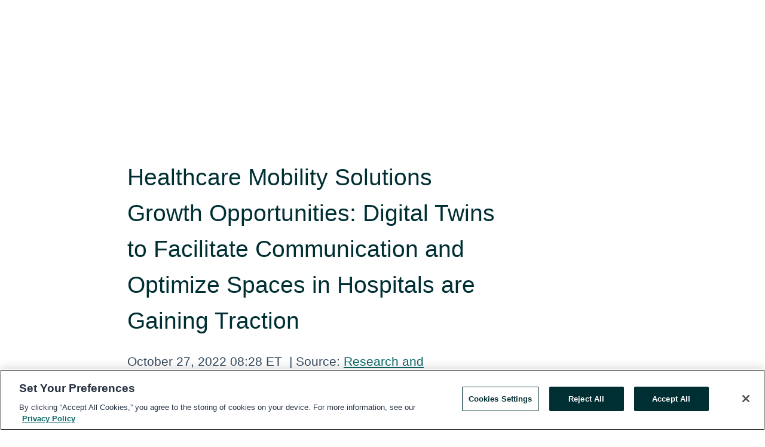

--- FILE ---
content_type: text/html; charset=utf-8
request_url: https://rss.globenewswire.com/en/news-release/2022/10/27/2542813/28124/en/Healthcare-Mobility-Solutions-Growth-Opportunities-Digital-Twins-to-Facilitate-Communication-and-Optimize-Spaces-in-Hospitals-are-Gaining-Traction.html
body_size: 9908
content:
<!DOCTYPE HTML>
<html xmlns="http://www.w3.org/1999/xhtml" lang="en">

<head>
    <meta charset="UTF-8" />
    <meta name="viewport" content="width=device-width, initial-scale=1" />

    <script data-document-language="true"
            src="https://cdn.cookielaw.org/scripttemplates/otSDKStub.js"
            data-domain-script="93ab55d0-5227-4b5f-9baa-7c0805ac9eec"
            id="cookie-consent-script"
            charset="UTF-8"
            type="text/javascript">
    </script>


            <!-- Google Tag Manager -->
                    <script>
                    (function (w, d, s, l, i) {
                        w[l] = w[l] || []; w[l].push({
                            'gtm.start':
                                new Date().getTime(), event: 'gtm.js'
                        }); var f = d.getElementsByTagName(s)[0],
                            j = d.createElement(s), dl = l != 'dataLayer' ? '&l=' + l : ''; j.async = true; j.src =
                                'https://www.googletagmanager.com/gtm.js?id=' + i + dl; f.parentNode.insertBefore(j, f);
                    })(window, document, 'script', 'dataLayer', 'GTM-KTB664ZR');
                    </script>
                    <script>
                    (function (w, d, s, l, i) {
                        w[l] = w[l] || []; w[l].push({
                            'gtm.start':
                                new Date().getTime(), event: 'gtm.js'
                        }); var f = d.getElementsByTagName(s)[0],
                            j = d.createElement(s), dl = l != 'dataLayer' ? '&l=' + l : ''; j.async = true; j.src =
                                'https://www.googletagmanager.com/gtm.js?id=' + i + dl; f.parentNode.insertBefore(j, f);
                    })(window, document, 'script', 'dataLayer', 'GTM-KMH7P3LL');
                    </script>
 


    <title>Healthcare Mobility Solutions Growth Opportunities: Digital</title>
    


<!-- Search Engine Friendly Metadata  -->
<meta name="author" content="Research and Markets" />
<meta name="keywords" content="Research and Markets, E-Healthcare, EHR, Healthcare Facility, Healthcare Mobility, Healthcare Services, IOT, M Health, MHealth" />
<meta name="description" content="Dublin, Oct.  27, 2022  (GLOBE NEWSWIRE) -- The "Healthcare Mobility Solutions Growth Opportunities" report has been added to  ResearchAndMarkets.com's..." />
<meta name="title" content="Healthcare Mobility Solutions Growth Opportunities: Digital Twins to Facilitate Communication and Optimize Spaces in Hospitals are Gaining Traction" />
<meta name="ticker" content="" />
<meta name="DC.date.issued" content="2022-10-27" />
<!-- Google site verification meta tag -->
<meta name="google-site-verification" content="TPh-fYpDjXZUz98ciWasVb52qbvctqomC6zZc8vuUPU" />
<!-- Google Syndication source  -->
<link name="syndication-source" href="https://www.globenewswire.com/en/news-release/2022/10/27/2542813/28124/en/Healthcare-Mobility-Solutions-Growth-Opportunities-Digital-Twins-to-Facilitate-Communication-and-Optimize-Spaces-in-Hospitals-are-Gaining-Traction.html" />
<meta name="original-source" content="https://www.globenewswire.com/en/news-release/2022/10/27/2542813/28124/en/Healthcare-Mobility-Solutions-Growth-Opportunities-Digital-Twins-to-Facilitate-Communication-and-Optimize-Spaces-in-Hospitals-are-Gaining-Traction.html" />
<!-- Twitter Cards -->
<meta name="twitter:card" content="summary" />
<meta name="twitter:site" content="globenewswire" />
<meta name="twitter:title" content="Healthcare Mobility Solutions Growth Opportunities: Digital Twins to Facilitate Communication and Optimize Spaces in Hospitals are Gaining Traction" />
<meta name="twitter:description" content="Dublin, Oct.  27, 2022  (GLOBE NEWSWIRE) -- The "Healthcare Mobility Solutions Growth Opportunities" report has been added to  ResearchAndMarkets.com's..." />
<!-- <meta name="twitter:creator" content="??????" />  -->
<!-- Open Graph-->
<meta property="og:title" content="Healthcare Mobility Solutions Growth Opportunities: Digital Twins to Facilitate Communication and Optimize Spaces in Hospitals are Gaining Traction" />
<meta property="og:type" content="article" />

        <meta name="twitter:image" content="https://ml.globenewswire.com/Resource/Download/908fb457-7f8e-4a08-9081-5565e3dfb3d7"/>
        <meta property="og:image" content="https://ml.globenewswire.com/Resource/Download/908fb457-7f8e-4a08-9081-5565e3dfb3d7"/>

<meta property="og:url" content="https://www.globenewswire.com/en/news-release/2022/10/27/2542813/28124/en/Healthcare-Mobility-Solutions-Growth-Opportunities-Digital-Twins-to-Facilitate-Communication-and-Optimize-Spaces-in-Hospitals-are-Gaining-Traction.html" />
<meta property="og:description" content="Dublin, Oct.  27, 2022  (GLOBE NEWSWIRE) -- The "Healthcare Mobility Solutions Growth Opportunities" report has been added to  ResearchAndMarkets.com's..." />
<meta property="og:article:published_time" content="2022-10-27T12:28:36Z" />
<meta property="og:article:author " content="Research and Markets" />
<meta property="og:article:tag" content="Research and Markets, E-Healthcare, EHR, Healthcare Facility, Healthcare Mobility, Healthcare Services, IOT, M Health, MHealth" />
<meta property="og:locale" content="en_US" />
<meta property="og:site_name" content="GlobeNewswire News Room" />


    <meta http-equiv="content-language" content="en-us">
    <link rel="shortcut icon" href="/Content/logo/favicon.ico" type="image/x-icon" />
    
    <style>
*,::after,::before{box-sizing:border-box}body{margin:0;font-family:-apple-system,BlinkMacSystemFont,"Segoe UI",Roboto,"Helvetica Neue",Arial,"Noto Sans",sans-serif,"Apple Color Emoji","Segoe UI Emoji","Segoe UI Symbol","Noto Color Emoji";font-size:1rem;font-weight:400;line-height:1.5;color:#212529;text-align:left;background-color:#fff}.container,.container-fluid{width:100%;padding-right:15px;padding-left:15px;margin-right:auto;margin-left:auto}.row{display:-ms-flexbox;display:flex;-ms-flex-wrap:wrap;flex-wrap:wrap;margin-right:-15px;margin-left:-15px}.attachment-row{margin-left:0;margin-right:0}.col,.col-1,.col-10,.col-11,.col-12,.col-2,.col-3,.col-4,.col-5,.col-6,.col-7,.col-8,.col-9,.col-auto,.col-lg,.col-lg-1,.col-lg-10,.col-lg-11,.col-lg-12,.col-lg-2,.col-lg-3,.col-lg-4,.col-lg-5,.col-lg-6,.col-lg-7,.col-lg-8,.col-lg-9,.col-lg-auto,.col-md,.col-md-1,.col-md-10,.col-md-11,.col-md-12,.col-md-2,.col-md-3,.col-md-4,.col-md-5,.col-md-6,.col-md-7,.col-md-8,.col-md-9,.col-md-auto,.col-sm,.col-sm-1,.col-sm-10,.col-sm-11,.col-sm-12,.col-sm-2,.col-sm-3,.col-sm-4,.col-sm-5,.col-sm-6,.col-sm-7,.col-sm-8,.col-sm-9,.col-sm-auto,.col-xl,.col-xl-1,.col-xl-10,.col-xl-11,.col-xl-12,.col-xl-2,.col-xl-3,.col-xl-4,.col-xl-5,.col-xl-6,.col-xl-7,.col-xl-8,.col-xl-9,.col-xl-auto{position:relative;width:100%;padding-right:15px;padding-left:15px}.d-flex{display:-ms-flexbox!important;display:flex!important}.justify-content-start{-ms-flex-pack:start!important;justify-content:flex-start!important}.justify-content-end{-ms-flex-pack:end!important;justify-content:flex-end!important}.justify-content-center{-ms-flex-pack:center!important;justify-content:center!important}.justify-content-between{-ms-flex-pack:justify!important;justify-content:space-between!important}.align-items-center{-ms-flex-align:center!important;align-items:center!important}.align-items-start{-ms-flex-align:start!important;align-items:flex-start!important}.align-items-end{-ms-flex-align:end!important;align-items:flex-end!important}.text-center{text-align:center!important}.text-left{text-align:left!important}.text-right{text-align:right!important}
</style>


    <link rel="preload" as="style" href="/Content/css/bootstrap.min.css" onload="this.rel='stylesheet'" />
    <link rel="preload" as="style" href="/bundles/pnr-global-styles-v2?v=Nraos4gZbeI27PuaalMxES3Fm1OxspVNb60yg5NVm_01" onload="this.rel='stylesheet'" />
    <link rel="preload" as="style" href="/bundles/react-styles?v=b_fjGqmGaiTPLfxc1JHaZ0vIcbDqd6UnW8kQLg-Fkgk1" onload="this.rel='stylesheet'" />
    <link rel="preload" as="style" href="/home/assests/styles/global-override.css" onload="this.rel='stylesheet'" />
    <link href="/bundles/react-styles?v=b_fjGqmGaiTPLfxc1JHaZ0vIcbDqd6UnW8kQLg-Fkgk1" rel="stylesheet"/>


    <script src="/Scripts/stickyfill.min.js" defer async></script>

        <link rel="canonical" href="https://rss.globenewswire.com/news-release/2022/10/27/2542813/28124/en/Healthcare-Mobility-Solutions-Growth-Opportunities-Digital-Twins-to-Facilitate-Communication-and-Optimize-Spaces-in-Hospitals-are-Gaining-Traction.html" />
                <link rel="alternate" href="https://rss.globenewswire.com/news-release/2022/10/27/2542813/28124/en/Healthcare-Mobility-Solutions-Growth-Opportunities-Digital-Twins-to-Facilitate-Communication-and-Optimize-Spaces-in-Hospitals-are-Gaining-Traction.html" hreflang="en" />
                <link rel="alternate" href="https://rss.globenewswire.com/fr/news-release/2022/10/27/2542813/28124/en/Healthcare-Mobility-Solutions-Growth-Opportunities-Digital-Twins-to-Facilitate-Communication-and-Optimize-Spaces-in-Hospitals-are-Gaining-Traction.html" hreflang="fr" />
                <link rel="alternate" href="https://rss.globenewswire.com/de/news-release/2022/10/27/2542813/28124/en/Healthcare-Mobility-Solutions-Growth-Opportunities-Digital-Twins-to-Facilitate-Communication-and-Optimize-Spaces-in-Hospitals-are-Gaining-Traction.html" hreflang="de" />
                <link rel="alternate" href="https://rss.globenewswire.com/news-release/2022/10/27/2542813/28124/en/Healthcare-Mobility-Solutions-Growth-Opportunities-Digital-Twins-to-Facilitate-Communication-and-Optimize-Spaces-in-Hospitals-are-Gaining-Traction.html" hreflang="x-default" />
<script type="text/javascript" defer src="/bundles/layout-jquery-scripts?v=TXkXsX7p7r9-AnnjDqFdUGhnEN2-r8TpYAaGbshNq4s1"></script>
        <link rel="preload" href="/bundles/react-scripts?v=GadaNUnpCeFg2wcPgXbhzqBz-YJyiu7KKstXo2LeU3A1" as="script">

    <script type="text/javascript">
        window.enableInlineImageZoom = false;
        var fsEnableInlineImageZoom = 'True';
        if (fsEnableInlineImageZoom && fsEnableInlineImageZoom.trim().toLowerCase() === 'true')
        {
            window.enableInlineImageZoom = true;
        }

        window.quoteCarouselSettings = {
            isEnabled: 'False' === 'True' ? true : false,
            documentQuotes: '',
            releaseYear: '2022',
        };



    </script>
    <script src="/bundles/article-details-scripts?v=DM2Op24RNVbTtfyvon-ZXBjei7tO7rovUbTNYEJTQIQ1"></script>


<input name="__RequestVerificationToken" type="hidden" value="4UM-B4oe8gPx2gKoWxREAh1MdBKIVubnMmEzXv7PWGNDUuRsiMbOh4TFaumCmhhi-mJXau8ZLQ-tr5m0Uv5nrBYMpyA1" />
    <script type="application/ld+json">
        {"@context":"https://schema.org","@type":"NewsArticle","@id":"https://rss.globenewswire.com/news-release/2022/10/27/2542813/28124/en/Healthcare-Mobility-Solutions-Growth-Opportunities-Digital-Twins-to-Facilitate-Communication-and-Optimize-Spaces-in-Hospitals-are-Gaining-Traction.html","url":"https://rss.globenewswire.com/news-release/2022/10/27/2542813/28124/en/Healthcare-Mobility-Solutions-Growth-Opportunities-Digital-Twins-to-Facilitate-Communication-and-Optimize-Spaces-in-Hospitals-are-Gaining-Traction.html","headline":"Healthcare Mobility Solutions Growth Opportunities: Digital Twins to Facilitate Communication and Optimize Spaces in Hospitals are Gaining Traction","alternativeHeadline":"Healthcare Mobility Solutions Growth Opportunities: Digital Twins to","description":"Dublin, Oct.  27, 2022  (GLOBE NEWSWIRE) -- The \"Healthcare Mobility Solutions Growth Opportunities\" report has been added to  ResearchAndMarkets.com's...","dateline":"Dublin, IRELAND","datePublished":"2022-10-27T12:28:36Z","dateModified":"2022-10-27T12:28:36Z","inLanguage":"en","isAccessibleForFree":true,"keywords":["Research and Markets","E-Healthcare","EHR","Healthcare Facility","Healthcare Mobility","Healthcare Services","IOT","M Health","MHealth"],"articleSection":["Research Analysis and Reports"],"author":{"@type":"Organization","@id":"http://www.researchandmarkets.com","name":"Research and Markets","url":"http://www.researchandmarkets.com","logo":{"@type":"ImageObject","url":"http://www.globenewswire.com/en/Attachment/LogoDisplay/323888?filename=323888.jpg&size=1","width":374,"height":800,"caption":"Research and Markets"}},"publisher":{"@type":"Organization","@id":"https://www.globenewswire.com/","name":"GlobeNewswire","url":"https://www.globenewswire.com","description":"GlobeNewswire is a leading press release distribution service for financial and corporate communications.","logo":{"@type":"ImageObject","url":"https://www.globenewswire.com/Home/assests/images/eq-notified-dark.svg","width":300,"height":64}},"sourceOrganization":[{"@type":"Organization","@id":"http://www.researchandmarkets.com","name":"Research and Markets","url":"http://www.researchandmarkets.com"}],"locationCreated":{"@type":"Place","name":"Dublin, IRELAND"}}
    </script>



    
    <link href="/bundles/article-details-styles?v=4wr0seRDRf-Zm2LPF8-8pSRMjBVU7XxCC_HHIUyyQps1" rel="stylesheet"/>



    <script src="/bundles/global-shared-scripts?v=judktJnKKFTlTNQ_2dcLwzh7zTItc3AhwgQaeqAriwU1"></script>

</head>
<body id="app-body-container" style="margin:0;">
        <!-- Google Tag Manager (noscript) -->
                <noscript><iframe src="https://www.googletagmanager.com/ns.html?id=GTM-KTB664ZR" height="0" width="0" style="display:none;visibility:hidden"></iframe></noscript>
                <noscript><iframe src="https://www.googletagmanager.com/ns.html?id=GTM-KMH7P3LL" height="0" width="0" style="display:none;visibility:hidden"></iframe></noscript>
        <!-- End Google Tag Manager (noscript) -->

    <div role="main">
        <a href="#maincontainer" class="skip-link btn btn-primary text-uppercase">Accessibility: Skip TopNav</a>
        <!--Start header -->
        <div id="pnr-global-site-header-section" style="min-height: 85px">
        </div>
        <!--End header-->
        <!-- Start Body -->
        <div class="pnr-body-container" id="maincontainer" tabindex="-1">
                <script type="text/javascript">

            // used in ui component
        window.pnrApplicationSettings = {
                Application:"pnr",
                SelectedLocale: 'en-US',
                PnrHostUrl: 'https://www.globenewswire.com',
                IsAuthenticated: 'False' === "True" ? true : false,
                ContextUser: '',
                ApplicationUrl: 'https://www.globenewswire.com',
                PageContext: '',
                SubscriptionId: 0,
                SubscriptionName: '',
                ArticleLogoUrl: '',
                ArticleHeadline: '',
                IsMobileVersion: 'False' === "True" ? true : false,
                HideLanguageSelection : false,
                NewsSearchHeading: '',
                ArticleMediaAttachments: [],
                AuthSessionExpirationMinutes: '0',
                AppLogoUrl: 'https://www.globenewswire.com/content/logo/color.svg',
                ReaderForgotPasswordUrl: 'https://pnrlogin.globenewswire.com/en/reset/confirmresetpassword',
                ReaderRegisterUrl: 'https://pnrlogin.globenewswire.com/en/register',
                IsQuickSignInEnabled: true,
                ReaderAccountBaseUrl: 'https://pnrlogin.globenewswire.com',
                articleSideBarSettings:{},
                SiteSupportedLanguages: 'en,fr,de',
                HideOrganizationSearch: false,
                SearchBasePath: '/search/',
                GoogleClientId: '747241285181-l5skhv8icjefl651ehg7ps4eif8kpqgi.apps.googleusercontent.com',
                GoogleSsoEnabled: true,
                ArticleLanguage: "",
                LinkedInSsoEnabled: false,
                LinkedInVersion: '',
				ClaimStatus: null,
				HideQuickSignInLogin:false,
                SessionId: '',
                ContextWidgetPublicId: "",
                EnableDynamicPagesSectionInNewsroom: false,
                HideGlobalSearch:false
            };
    </script>






<script type="text/javascript">
       var articleSideBarEnabled = false;
       var fsArticleSideBarEnabled = 'True';
       if (fsArticleSideBarEnabled && fsArticleSideBarEnabled.trim().toLowerCase() === 'true')
       {
          articleSideBarEnabled = true;
    }
</script>

<div class="main-container container-overwrite p-0 d-flex" id="container-article" itemscope itemtype="http://schema.org/NewsArticle">

    <div class="main-container-content ">
        <meta itemprop="wordCount" content="0" />
        <meta itemprop="inLanguage" content="en" />
        <meta itemprop="description" name="description" content="Dublin, Oct.  27, 2022  (GLOBE NEWSWIRE) -- The &quot;Healthcare Mobility Solutions Growth Opportunities&quot; report has been added to  ResearchAndMarkets.com&#39;s..." />
        <meta itemprop="dateModified" content="10/27/2022" />
        <meta itemscope itemprop="mainEntityOfPage" itemType="https://schema.org/WebPage" itemid="https://www.globenewswire.com/en/news-release/2022/10/27/2542813/28124/en/Healthcare-Mobility-Solutions-Growth-Opportunities-Digital-Twins-to-Facilitate-Communication-and-Optimize-Spaces-in-Hospitals-are-Gaining-Traction.html" />

        <div class="main-header-container ">






    <div class="carousel-container" id="article-logo-carousel">
    </div>
<script type="text/javascript">

    window.pnrApplicationSettings.PageContext = 'article-page';
    window.articlesSecondaryLogos = null;
        window.articlesSecondaryLogos = JSON.parse('[{\"Title\":\"22157.jpg\",\"Caption\":\"Company Logo\",\"altText\":\"22157.jpg\",\"LogoUrl\":\"https://ml.globenewswire.com/Resource/Download/908fb457-7f8e-4a08-9081-5565e3dfb3d7\",\"SourceAlias\":null,\"IsPrimaryLogo\":true,\"ShowDownloadLink\":false}]');


    try {
        window.pnrApplicationSettings.ArticleLogoUrl = 'https://ml.globenewswire.com/Resource/Download/908fb457-7f8e-4a08-9081-5565e3dfb3d7?size=3';
    } catch (ex) {
        console.log(e);
    }
</script>


            <h1 class="article-headline" itemprop="headline" >Healthcare Mobility Solutions Growth Opportunities: Digital Twins to Facilitate Communication and Optimize Spaces in Hospitals are Gaining Traction</h1>




<p class="article-published-source" style="min-height: 46px; min-width: 700px;">


    <span class="justify-content-start">
        <span class="article-published" itemprop="datePublished">
            <time datetime="2022-10-27T12:28:36Z">October 27, 2022 08:28 ET</time>
        </span>

        <span class="article-source" style="min-width: 260px;" itemprop="sourceOrganization" itemscope itemtype="http://schema.org/Organization">
            <span>&nbsp;</span>| Source:
            <span>

                <a href="/en/search/organization/Research%2520and%2520Markets" itemprop="name">Research and Markets</a>
            </span>
                <meta itemprop="logo" url="https://ml.globenewswire.com/Resource/Download/908fb457-7f8e-4a08-9081-5565e3dfb3d7?size=2" alt="Company Name Logo" />

        </span>
    </span>

    <span id="pnr-global-follow-button" class="pnr-follow-button-width-height"></span>

    <span itemprop="author copyrightHolder" style="display: none;">Research and Markets</span>

    

</p>

<script type="text/javascript">
    window.pnrApplicationSettings.articleSideBarSettings.orgDetails = {
            location : '',
            name : "Research and Markets",
            website : 'https://www.researchandmarkets.com',
            industryName: 'Industrial Support Services',
            boilerplate: '',
            isCompanyProfileSectionVisible: 'True' === 'True' ? true : false,
            ceo: '',
            numberOfEmployees: '',
            revenue: '',
            netIncome: '',
    }

    window.pnrApplicationSettings.articleSideBarSettings.socialSettings = {
        facebookHandle: '',
        twitterHandle: '',
        linkedInHandle: '',
        youtubeHandle: '',
        vimeoHandle: '',
        tiktokHandle: '',
        instagramHandle: '',
        isSocialHandlersSectionVisible: 'True' === 'True' ? true : false,
        isSocialTimeLineSectionStatus: {
            twitterTimeLineSectionVisible : false,
        },
        isTwitterTimeLineEnabled:'False' === 'True' ? true : false,
    }
</script>

        </div>
        <hr />
        <div class="main-scroll-container">
            <div id="pnr-global-social-media-sidebar-section" style="display: block; position: absolute; height: 100%;"></div>
            <div class="main-body-container article-body "  id="main-body-container" itemprop="articleBody">
<p>Dublin, Oct.  27, 2022  (GLOBE NEWSWIRE) -- The <a href="https://www.researchandmarkets.com/reports/5668983/healthcare-mobility-solutions-growth-opportunities?utm_source=GNOM&amp;utm_medium=PressRelease&amp;utm_code=vdh7n3&amp;utm_campaign=1770619+-+Healthcare+Mobility+Solutions+Growth+Opportunities%3a+Digital+Twins+to+Facilitate+Communication+and+Optimize+Spaces+in+Hospitals+are+Gaining+Traction&amp;utm_exec=como322prd" rel="nofollow" target="_blank" title="Healthcare Mobility Solutions Growth Opportunities">"Healthcare Mobility Solutions Growth Opportunities"</a> report has been added to <strong> ResearchAndMarkets.com's</strong> offering.</p>   <p>Healthcare mobility relates to the use of mobile technologies, such as mobile devices and mHealth, to enhance patient care in hospitals or healthcare facilities by optimizing the workforce and improving communication, data management, and health monitoring. Healthcare mobility solutions have several advantages, including enhancing communication among healthcare workers in a hospital, enabling remote patient management, automating administrative tasks, saving time and costs, and ensuring patient data security.</p>   <p>In this study, Frost &amp; Sullivan focuses on the three main applications of healthcare mobility solutions: communication, patient management, and workforce management. We determine unmet needs, identify vital technologies, and discuss essential factors for a successful healthcare mobility solution for each application. The report also analyzes significant funding activities in North America, Europe, and Asia; notable partnerships; and the patent landscape for healthcare mobility solutions.</p>   <p>Amid a global environment that increasingly necessitates digital solution adoption to improve operations and outcomes, Frost &amp; Sullivan offers industry participants insights into this emerging segment of the healthcare sector. The study enables players to understand market drivers and restraints and seek opportunities that fit their business goals.</p>   <p><strong>Key Topics Covered:</strong></p>   <p><strong>1. Strategic Imperatives</strong></p>   <ul><li>Why Is It Increasingly Difficult to Grow? The Strategic Imperative 8T: Factors Creating Pressure on Growth</li><li>The Strategic Imperative 8T</li><li>The Impact of the Top 3 Strategic Imperatives on the Healthcare Mobility Solutions Industry</li><li>Growth Opportunities Fuel the Growth Pipeline EngineT</li><li>Research Methodology</li></ul>   <p><strong>2. Growth Opportunity Analysis</strong></p>   <ul><li>Healthcare Enterprise Challenges</li><li>Healthcare Mobility Solutions Benefits</li><li>Market Overview</li><li>Healthcare Mobility Solution Types</li><li>Growth Drivers</li><li>Growth Restraints</li><li>Segmentation by Application (non-exhaustive)</li><li>Scope of Analysis</li></ul>   <p><strong>3. Healthcare Staff Communication</strong></p>   <ul><li>Unmet Needs and Solution Benefits</li><li>Communication Types</li><li>Solution Types</li><li>Notable Vendors and Offerings</li><li>Solution Success Factor</li></ul>   <p><strong>4. Hospital Patient Management</strong></p>   <ul><li>Unmet Needs and Solution Benefits</li><li>Applications</li><li>Solution Types</li><li>Notable Vendors and Offerings</li><li>Solution Success Factors</li></ul>   <p><strong>5. Healthcare Enterprise Workforce Management</strong></p>   <ul><li>Unmet Needs and Solution Benefits</li><li>Applications</li><li>Solution Types</li><li>Notable Vendors and Offerings</li><li>Solution Success Factors</li></ul>   <p><strong>6. Industry Assessment and Analysis</strong></p>   <ul><li>Technology Trends</li><li>Emerging Technology Adoption Level and Impact</li><li>Emerging Technology Analysis</li><li>Technology Roadmap</li><li>Future Technologies</li><li>Venture Capital (VC) Funding Deals - North America</li><li>VC Funding Deals - Europe</li><li>VC Funding Deals - Asia</li><li>Recent Partnerships</li></ul>   <p><strong>7. Patent Landscape</strong></p>   <ul><li>Patent Publications and Filings</li><li>Patent Assignees</li><li>Key Patents</li></ul>   <p><strong>8. Growth Opportunity Universe</strong></p>   <ul><li>Growth Opportunity 1: Blockchain-based EHRs for Patient Data Security</li><li>Growth Opportunity 2: Digital Twins to Facilitate Communication and Optimize Spaces in Hospitals</li><li>Growth Opportunity 3: IoT-as-a-Service as a Cost-effective Solution for Developing Markets</li></ul>   <p><strong>9. Appendix</strong></p>   <ul><li>Technology Readiness Levels (TRL): Explanation</li></ul>   <p><strong>10. Next Steps</strong></p>   <ul><li>Your Next Steps</li></ul>   <p>For more information about this report visit <a href="https://www.researchandmarkets.com/reports/5668983/healthcare-mobility-solutions-growth-opportunities?utm_source=GNOM&amp;utm_medium=PressRelease&amp;utm_code=vdh7n3&amp;utm_campaign=1770619+-+Healthcare+Mobility+Solutions+Growth+Opportunities%3a+Digital+Twins+to+Facilitate+Communication+and+Optimize+Spaces+in+Hospitals+are+Gaining+Traction&amp;utm_exec=como322prd" rel="nofollow" target="_blank" title="">https://www.researchandmarkets.com/r/f1932b</a></p> <pre></pre> <br /><img src='https://ml.globenewswire.com/media/Mzk3YTA4NWUtMTM3OS00MDU0LTg4NzQtN2YzMjNmNzNkZjMwLTEwMjY3Mzc=/tiny/Research-and-Markets.png' referrerpolicy='no-referrer-when-downgrade' />
            </div>






<script type="text/javascript">


</script>
        <div class="main-tags-attachments-container">
            <hr/>
                <div class="tags-container">
                    <h2 class="tags-title">Tags</h2>
                            <span itemprop="keywords">
                                <a class="article_tag" id="search-tag-1" href="/en/search/tag/e-healthcare" title="E-Healthcare">E-Healthcare</a>
                            </span>
                            <span itemprop="keywords">
                                <a class="article_tag" id="search-tag-2" href="/en/search/tag/ehr" title="EHR">EHR</a>
                            </span>
                            <span itemprop="keywords">
                                <a class="article_tag" id="search-tag-3" href="/en/search/tag/healthcare%2520facility" title="Healthcare Facility">Healthcare Facility</a>
                            </span>
                            <span itemprop="keywords">
                                <a class="article_tag" id="search-tag-4" href="/en/search/tag/healthcare%2520mobility" title="Healthcare Mobility">Healthcare Mobility</a>
                            </span>
                            <span itemprop="keywords">
                                <a class="article_tag" id="search-tag-5" href="/en/search/tag/healthcare%2520services" title="Healthcare Services">Healthcare Services</a>
                            </span>
                            <span itemprop="keywords">
                                <a class="article_tag" id="search-tag-6" href="/en/search/tag/iot" title="IOT">IOT</a>
                            </span>
                            <span itemprop="keywords">
                                <a class="article_tag" id="search-tag-7" href="/en/search/tag/m%2520health" title="M Health">M Health</a>
                            </span>
                            <span itemprop="keywords">
                                <a class="article_tag" id="search-tag-8" href="/en/search/tag/mhealth" title="MHealth">MHealth</a>
                            </span>

                </div>


        </div>


<!-- Contact -->
    <div class="main-tags-attachments-container" id="article-contact-section">
        <hr />
        <h3 class="tags-title">Contact Data</h3>
        <label>
            <pre class="contactpre" id="article-contact-details">
            CONTACT: ResearchAndMarkets.com 
Laura Wood,Senior Press Manager 
press@researchandmarkets.com
For E.S.T Office Hours Call 1-917-300-0470 
For U.S./ CAN Toll Free Call 1-800-526-8630 
For GMT Office Hours Call +353-1-416-8900 

            </pre>
        </label>


    <div id="contactByEmail"><a href="#" class="seemore-link" id="article-contact-by-email" style="cursor: pointer">Contact</a></div>
    <div id="pnr-dialog-contact-form" style="display: none;" class="contact-form-container">
        <div class="close-container" onclick="GNWCore.Dialog.close()"><span class="material-icons">close</span></div>
        <h3>Contact</h3>
            <div id="contact_form">
                <fieldset>
                    <legend style="font-size: 1rem !important">With a Reader Account, it's easy to send email directly to the contact for this release. <a href='/security/register'>Sign up today for your free Reader Account!</a></legend>
                    <br />
                    <br />
                    <br />
                    <label>Already have an account?  <a href='/Home/Signin'>Log in here.</a></label>
                </fieldset>
            </div>
            <div class="button-container">
                <input type="button" value="ok" id="contact-ok" onclick="GNWCore.Dialog.close()" class="MuiButtonBase-root MuiButton-root MuiButton-contained MuiButton-containedPrimary btn-follow-charcoal">
            </div>

    </div>

 
    </div>


        </div>

        <meta itemprop="provider" content="“GlobeNewswire”" />
        <meta itemprop="isFamilyFriendly" content="true" />
        <meta itemprop="copyrightYear" content="2022" />
    </div>
        <div class="company-profile-content" id="article-side-bar" style="position: relative; width: 20%; padding: 50px 32px; min-width: 300px; "></div>
</div>


<script type="text/javascript">
    window.setTimeout(() => {
        try {
            autoFitImages('.featuredNewsH', { debug: false });
        } catch (error) {
            console.error('Error in autoFitImages:', error);
        }
    }, 100); 
</script>
        <div class="container-fluid">
            <div class="custom-container">
                <div class="row">
                    <div class="col-xl-12">
                        <h2>Recommended Reading</h2>
                        <div class="featuredNewsH" style="min-height: 750px;min-width:800px">
                            <ul>
                                        <li class="row">
                                            <div class="col-lg-8">
                                                <div class="featuredNewsLink">
                                                    <div class="date-source" style="min-width: 350px; min-height: 20px; font-size-adjust: 0.5;">
                                                        <span>January 30, 2026 06:42 ET</span>
                                                        <span>|</span>
                                                        <span>Source: <a href="/en/search/organization/Research%2520and%2520Markets" class="sourceLink">Research and Markets</a></span>
                                                    </div>
                                                    <div class="featuredMainLink" style="min-width:800px;min-height:20px;font-size-adjust: 0.5;">
                                                        <a href="https://www.globenewswire.com/news-release/2026/01/30/3229430/0/en/Smart-Home-Pet-Products-Market-Report-2026-2030-and-2035.html">
                                                            Smart Home Pet Products Market Report 2026-2030 and 2035
                                                        </a>
                                                    </div>
                                                    <div class="featuredNewsTxt" style="min-width:850px">
                                                        <p>
                                                            Dublin, Jan.  30, 2026  (GLOBE NEWSWIRE) -- The &quot;Smart Home Pet Products Market Report 2026&quot; has been added to  ResearchAndMarkets.com&#39;s offering.       The smart home pet products market has shown...
                                                        </p>
                                                        <a href="https://www.globenewswire.com/news-release/2026/01/30/3229430/0/en/Smart-Home-Pet-Products-Market-Report-2026-2030-and-2035.html" class="btn-small-charcoal mt-2 mr-2 " target="_self">Read More</a>
                                                    </div>
                                                </div> <!-- newsLink -->
                                            </div> <!-- col-lg-8 -->
                                                <div class="col-lg-4 justify-content-center">
                                                    <div class="featuredNewsImg" title="Smart Home Pet Products Market Report 2026-2030 and 2035">
                                                        <img src="https://ml.globenewswire.com/Resource/Download/94395ede-2c0e-4541-8e91-51c7d0a4a2a5?size=3" alt="Smart Home Pet Products Market Report 2026-2030 and 2035">
                                                    </div> <!-- featuredNewsImg -->
                                                </div> <!-- col-lg-4 -->
                                        </li>
                                        <!-- row -->
                                        <li class="row">
                                            <div class="col-lg-8">
                                                <div class="featuredNewsLink">
                                                    <div class="date-source" style="min-width: 350px; min-height: 20px; font-size-adjust: 0.5;">
                                                        <span>January 30, 2026 06:40 ET</span>
                                                        <span>|</span>
                                                        <span>Source: <a href="/en/search/organization/Research%2520and%2520Markets" class="sourceLink">Research and Markets</a></span>
                                                    </div>
                                                    <div class="featuredMainLink" style="min-width:800px;min-height:20px;font-size-adjust: 0.5;">
                                                        <a href="https://www.globenewswire.com/news-release/2026/01/30/3229428/0/en/Global-Insurance-Broker-Market-Report-2025-Competitive-Landscapes-and-Regulatory-Dynamics-Offers-Vital-Insights-for-Growth.html">
                                                            Global Insurance Broker Market Report 2025 | Competitive Landscapes and Regulatory Dynamics Offers Vital Insights for Growth
                                                        </a>
                                                    </div>
                                                    <div class="featuredNewsTxt" style="min-width:850px">
                                                        <p>
                                                            Dublin, Jan.  30, 2026  (GLOBE NEWSWIRE) -- The &quot;2025 Global Insurance Broker Market Report&quot; report has been added to  ResearchAndMarkets.com&#39;s offering.This report provides a detailed outlook of the...
                                                        </p>
                                                        <a href="https://www.globenewswire.com/news-release/2026/01/30/3229428/0/en/Global-Insurance-Broker-Market-Report-2025-Competitive-Landscapes-and-Regulatory-Dynamics-Offers-Vital-Insights-for-Growth.html" class="btn-small-charcoal mt-2 mr-2 " target="_self">Read More</a>
                                                    </div>
                                                </div> <!-- newsLink -->
                                            </div> <!-- col-lg-8 -->
                                                <div class="col-lg-4 justify-content-center">
                                                    <div class="featuredNewsImg" title="Global Insurance Broker Market Report 2025 | Competitive Landscapes and Regulatory Dynamics Offers Vital Insights for Growth">
                                                        <img src="https://ml.globenewswire.com/Resource/Download/908fb457-7f8e-4a08-9081-5565e3dfb3d7?size=3" alt="Global Insurance Broker Market Report 2025 | Competitive Landscapes and Regulatory Dynamics Offers Vital Insights for Growth">
                                                    </div> <!-- featuredNewsImg -->
                                                </div> <!-- col-lg-4 -->
                                        </li>
                                        <!-- row -->

                            </ul>
                        </div> <!-- recentNewsH -->
                    </div> <!-- col-xl-12 -->
                </div> <!-- row -->
            </div> <!-- custom-container -->
        </div>
        <!-- container-fluid -->



<div class="container-fluid">
    <div id="pnr-global-card-explore-view" class="custom-container" style="min-height: 500px;"></div>
</div>
<div id="attachment-render-section"></div>
<div id="large-table-viewer"></div>

        <input type="hidden" value="27-03-2024 10:19:03 UTC" data-format="DD-MM-YYYY HH:MM:SS" data-context="article" data-type="index" />
        <input type="hidden" value="27-03-2024 10:19:03 UTC" data-format="DD-MM-YYYY HH:MM:SS" data-context="body" data-type="index" />
    <input type="hidden" name="data-source" value="OS"/>


<script type="text/javascript">

    window.pnrApplicationSettings.PageContext = 'article-page';

    try {
        window.pnrApplicationSettings.ArticleHeadline = 'Healthcare Mobility Solutions Growth Opportunities: Digital Twins to Facilitate Communication and Optimize Spaces in Hospitals are Gaining Traction';
    } catch (ex) {
        console.log(ex);
    }
    window.pnrApplicationSettings.IsAuthenticated = false;
    window.analyticsTrackingId = '397a085e-1379-4054-8874-7f323f73df30';

    window.cardExplore = {
        id:"pnr-global-card-explore-view",
        ExploreView:{
            ApiUrl: "/api/article/explore/en/False",
            IsHorizontalView : true
        }
    };



    window.ZoomOutTitle = 'Expand';
    window.combinedMediaPortal = {
        followButtonElementId:"pnr-global-follow-button",
        socialMediaSideBarElementId:"pnr-global-social-media-sidebar-section",
        followFormModel: {
            ApiUrl:'/api/subscribe/follow-organization',
            ContextOrgId:20153,
            OrgName:'Research and Markets'
        },
        socialShareModel: JSON.parse('{\"SocialItemData\":{\"Url\":\"https://www.globenewswire.com/en/news-release/2022/10/27/2542813/28124/en/Healthcare-Mobility-Solutions-Growth-Opportunities-Digital-Twins-to-Facilitate-Communication-and-Optimize-Spaces-in-Hospitals-are-Gaining-Traction.html\",\"Title\":\"Healthcare Mobility Solutions Growth Opportunities: Digital Twins to Facilitate Communication and Optimize Spaces in Hospitals are Gaining Traction\",\"Body\":\"Dublin, Oct.  27, 2022  (GLOBE NEWSWIRE) -- The \\\"Healthcare Mobility Solutions Growth Opportunities\\\" report has been added to  ResearchAndMarkets.com\\u0027s offering.   Healthcare mobility relates to the...\"},\"AdditionalItems\":[{\"Key\":\"printedcopy\",\"Label\":\"Print\",\"Url\":\"https://www.globenewswire.com/en/news-release/2022/10/27/2542813/28124/en/Healthcare-Mobility-Solutions-Growth-Opportunities-Digital-Twins-to-Facilitate-Communication-and-Optimize-Spaces-in-Hospitals-are-Gaining-Traction.html?print=1\",\"Track\":true},{\"Key\":\"downloadPdf\",\"Label\":\"Download PDF\",\"Url\":\"https://www.globenewswire.com/en/news-release/2022/10/27/2542813/28124/en/Healthcare-Mobility-Solutions-Growth-Opportunities-Digital-Twins-to-Facilitate-Communication-and-Optimize-Spaces-in-Hospitals-are-Gaining-Traction.html?pdf=1\",\"Track\":true},{\"Key\":\"rss\",\"Label\":\"Subscribe via RSS\",\"Url\":\"/rssfeed/organization/wpoH5OBqNnpxeYWfZwnDDQ==\",\"Track\":true},{\"Key\":\"atom\",\"Label\":\"Subscribe via ATOM\",\"Url\":\"/atomfeed/organization/wpoH5OBqNnpxeYWfZwnDDQ==\",\"Track\":true},{\"Key\":\"js-widget\",\"Label\":\"Javascript\",\"Url\":\"https://www.globenewswire.com/en/JSWidget/organization/-6KS0atQGpBbLSTUO-L_fQ%3d%3d\",\"Track\":false}],\"BasicModel\":false,\"ShowPintrest\":false}')
    }

    window.pnrApplicationSettings.NavBarScrollHeight = 300;
    window.pnrApplicationSettings.Version = 'dark';
    window.pnrApplicationSettings.articleSideBarSettings.pressReleaseActions = JSON.parse('{\"SocialItemData\":{\"Url\":\"https://www.globenewswire.com/en/news-release/2022/10/27/2542813/28124/en/Healthcare-Mobility-Solutions-Growth-Opportunities-Digital-Twins-to-Facilitate-Communication-and-Optimize-Spaces-in-Hospitals-are-Gaining-Traction.html\",\"Title\":\"Healthcare Mobility Solutions Growth Opportunities: Digital Twins to Facilitate Communication and Optimize Spaces in Hospitals are Gaining Traction\",\"Body\":\"Dublin, Oct.  27, 2022  (GLOBE NEWSWIRE) -- The \\\"Healthcare Mobility Solutions Growth Opportunities\\\" report has been added to  ResearchAndMarkets.com\\u0027s offering.   Healthcare mobility relates to the...\"},\"AdditionalItems\":[{\"Key\":\"printedcopy\",\"Label\":\"Print\",\"Url\":\"https://www.globenewswire.com/en/news-release/2022/10/27/2542813/28124/en/Healthcare-Mobility-Solutions-Growth-Opportunities-Digital-Twins-to-Facilitate-Communication-and-Optimize-Spaces-in-Hospitals-are-Gaining-Traction.html?print=1\",\"Track\":true},{\"Key\":\"downloadPdf\",\"Label\":\"Download PDF\",\"Url\":\"https://www.globenewswire.com/en/news-release/2022/10/27/2542813/28124/en/Healthcare-Mobility-Solutions-Growth-Opportunities-Digital-Twins-to-Facilitate-Communication-and-Optimize-Spaces-in-Hospitals-are-Gaining-Traction.html?pdf=1\",\"Track\":true},{\"Key\":\"rss\",\"Label\":\"Subscribe via RSS\",\"Url\":\"/rssfeed/organization/wpoH5OBqNnpxeYWfZwnDDQ==\",\"Track\":true},{\"Key\":\"atom\",\"Label\":\"Subscribe via ATOM\",\"Url\":\"/atomfeed/organization/wpoH5OBqNnpxeYWfZwnDDQ==\",\"Track\":true},{\"Key\":\"js-widget\",\"Label\":\"Javascript\",\"Url\":\"https://www.globenewswire.com/en/JSWidget/organization/-6KS0atQGpBbLSTUO-L_fQ%3d%3d\",\"Track\":false}],\"BasicModel\":false,\"ShowPintrest\":false}');
    window.pnrApplicationSettings.articleSideBarSettings.isEnabled = true;
    window.pnrApplicationSettings.articleSideBarSettings.releaseSummary = '';
    window.pnrApplicationSettings.articleSideBarSettings.isPreviewOnlyMode = false;
    window.pnrApplicationSettings.ArticleLanguage = "en";

</script>

        </div>
        <!-- End Body -->
        <!--Start footer -->
        <div id="pnr-global-site-footer-section" class="home-page-footer" style="min-height: 300px"></div>
        <!--End footer-->



        <script>
            var preloadedScript = document.createElement("script");
            preloadedScript.src = "/bundles/react-scripts?v=GadaNUnpCeFg2wcPgXbhzqBz-YJyiu7KKstXo2LeU3A1";
            document.head.appendChild(preloadedScript);
        </script>
        <noscript>
            <script src="/bundles/react-scripts?v=GadaNUnpCeFg2wcPgXbhzqBz-YJyiu7KKstXo2LeU3A1"></script>

        </noscript>
    </div>
    <div id="quick-reader-sign-container"></div>
</body>
</html>
